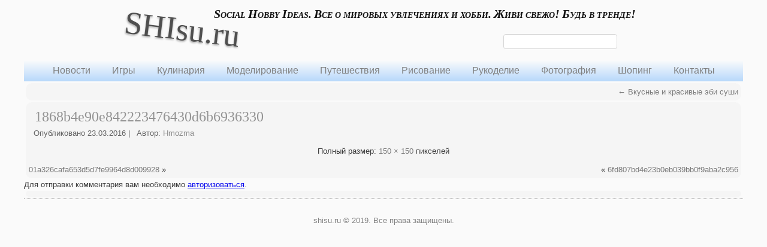

--- FILE ---
content_type: text/html; charset=utf-8
request_url: https://shisu.ru/vkysnye-i-krasivye-ebi-syshi/1868b4e90e842223476430d6b6936330/
body_size: 4663
content:
<!DOCTYPE html>
<html lang="ru-RU">
<head>
  <meta charset="utf-8">
  <meta name="viewport" content="initial-scale = 1.0, maximum-scale = 1.0, user-scalable = no, width = device-width">
  <link rel="stylesheet" href="/wp-content/themes/shisu_ru_2019_A3/style.css" media="screen">
  <link rel="pingback" href="/xmlrpc.php">
  <title>1868b4e90e842223476430d6b6936330 – SHIsu.ru</title>
  <link rel="dns-prefetch" href="//s.w.org">
  <link rel="alternate" type="application/rss+xml" title="SHIsu.ru » Лента" href="/feed/">
  <link rel="alternate" type="application/rss+xml" title="SHIsu.ru » Лента комментариев" href="/comments/feed/">
  <link rel="alternate" type="application/rss+xml" title="SHIsu.ru » Лента комментариев к «1868b4e90e842223476430d6b6936330»" href="/vkysnye-i-krasivye-ebi-syshi/1868b4e90e842223476430d6b6936330/feed/">
  <script type="text/javascript">
                        window._wpemojiSettings = {"baseUrl":"https:\/\/s.w.org\/images\/core\/emoji\/12.0.0-1\/72x72\/","ext":".png","svgUrl":"https:\/\/s.w.org\/images\/core\/emoji\/12.0.0-1\/svg\/","svgExt":".svg","source":{"concatemoji":"https:\/\/shisu.ru\/wp-includes\/js\/wp-emoji-release.min.js?ver=5.4.4"}};
                        /*! This file is auto-generated */
                        !function(e,a,t){var r,n,o,i,p=a.createElement("canvas"),s=p.getContext&&p.getContext("2d");function c(e,t){var a=String.fromCharCode;s.clearRect(0,0,p.width,p.height),s.fillText(a.apply(this,e),0,0);var r=p.toDataURL();return s.clearRect(0,0,p.width,p.height),s.fillText(a.apply(this,t),0,0),r===p.toDataURL()}function l(e){if(!s||!s.fillText)return!1;switch(s.textBaseline="top",s.font="600 32px Arial",e){case"flag":return!c([127987,65039,8205,9895,65039],[127987,65039,8203,9895,65039])&&(!c([55356,56826,55356,56819],[55356,56826,8203,55356,56819])&&!c([55356,57332,56128,56423,56128,56418,56128,56421,56128,56430,56128,56423,56128,56447],[55356,57332,8203,56128,56423,8203,56128,56418,8203,56128,56421,8203,56128,56430,8203,56128,56423,8203,56128,56447]));case"emoji":return!c([55357,56424,55356,57342,8205,55358,56605,8205,55357,56424,55356,57340],[55357,56424,55356,57342,8203,55358,56605,8203,55357,56424,55356,57340])}return!1}function d(e){var t=a.createElement("script");t.src=e,t.defer=t.type="text/javascript",a.getElementsByTagName("head")[0].appendChild(t)}for(i=Array("flag","emoji"),t.supports={everything:!0,everythingExceptFlag:!0},o=0;o<i.length;o++)t.supports[i[o]]=l(i[o]),t.supports.everything=t.supports.everything&&t.supports[i[o]],"flag"!==i[o]&&(t.supports.everythingExceptFlag=t.supports.everythingExceptFlag&&t.supports[i[o]]);t.supports.everythingExceptFlag=t.supports.everythingExceptFlag&&!t.supports.flag,t.DOMReady=!1,t.readyCallback=function(){t.DOMReady=!0},t.supports.everything||(n=function(){t.readyCallback()},a.addEventListener?(a.addEventListener("DOMContentLoaded",n,!1),e.addEventListener("load",n,!1)):(e.attachEvent("onload",n),a.attachEvent("onreadystatechange",function(){"complete"===a.readyState&&t.readyCallback()})),(r=t.source||{}).concatemoji?d(r.concatemoji):r.wpemoji&&r.twemoji&&(d(r.twemoji),d(r.wpemoji)))}(window,document,window._wpemojiSettings);
  </script>
  <style type="text/css">
  img.wp-smiley,
  img.emoji {
        display: inline !important;
        border: none !important;
        box-shadow: none !important;
        height: 1em !important;
        width: 1em !important;
        margin: 0 .07em !important;
        vertical-align: -0.1em !important;
        background: none !important;
        padding: 0 !important;
  }
  </style>
  <link rel="stylesheet" id="wp-block-library-css" href="/wp-includes/css/dist/block-library/style.min.css?ver=5.4.4" type="text/css" media="all">
  <link rel="stylesheet" id="style.responsive.css-css" href="/wp-content/themes/shisu_ru_2019_A3/style.responsive.css?ver=5.4.4" type="text/css" media="all">
  <script type="text/javascript" src="/wp-content/themes/shisu_ru_2019_A3/jquery.js?ver=5.4.4"></script>
  <script type="text/javascript" src="/wp-content/themes/shisu_ru_2019_A3/jquery-migrate-1.1.1.js?ver=5.4.4"></script>
  <script type="text/javascript" src="/wp-content/themes/shisu_ru_2019_A3/script.js?ver=5.4.4"></script>
  <script type="text/javascript" src="/wp-content/themes/shisu_ru_2019_A3/script.responsive.js?ver=5.4.4"></script>
  <link rel="https://api.w.org/" href="/wp-json/">
  <link rel="EditURI" type="application/rsd+xml" title="RSD" href="/xmlrpc.php?rsd">
  <link rel="wlwmanifest" type="application/wlwmanifest+xml" href="/wp-includes/wlwmanifest.xml">
  <link rel="shortlink" href="/?p=434">
  <link rel="alternate" type="application/json+oembed" href="/wp-json/oembed/1.0/embed?url=https%3A%2F%2Fshisu.ru%2Fvkysnye-i-krasivye-ebi-syshi%2F1868b4e90e842223476430d6b6936330%2F">
  <link rel="alternate" type="text/xml+oembed" href="/wp-json/oembed/1.0/embed?url=https%3A%2F%2Fshisu.ru%2Fvkysnye-i-krasivye-ebi-syshi%2F1868b4e90e842223476430d6b6936330%2F&format=xml">
  <link rel="shortcut icon" href="/wp-content/themes/shisu_ru_2019_A3/favicon.ico">
</head>
<body data-rsssl="1" class="attachment attachment-template-default single single-attachment postid-434 attachmentid-434 attachment-jpeg elementor-default elementor-kit-3339">
  <div id="art-main">
    <div class="art-sheet clearfix">
      <header class="art-header">
        <div class="art-widget widget_text widget widget_custom_html" id="custom_html-8">
          <div class="art-widget-content">
            <div class="textwidget custom-html-widget">
              <noscript>
              <div></div>
</noscript>
            </div>
          </div>
        </div>
        <div class="art-shapes"></div>
        <div class="art-headline">
          <a href="/">SHIsu.ru</a>
        </div>
        <div class="art-slogan">
          Social Hobby Ideas. Все о мировых увлечениях и хобби. Живи свежо! Будь в тренде!
        </div>
        <div class="art-textblock art-object227400126">
          <form class="art-search" method="get" name="searchform" action="https://shisu.ru/" id="searchform">
            <input name="s" type="text" value=""> <input class="art-search-button" type="submit" value="Search">
          </form>
        </div>
      </header>
      
      <nav class="art-nav">
        <ul class="art-hmenu menu-8">
          <li class="menu-item-1227">
            <a title="Новости" href="/category/news/">Новости</a>
          </li>
          <li class="menu-item-3319">
            <a title="Игры" href="/category/igri/">Игры</a>
          </li>
          <li class="menu-item-3320">
            <a title="Кулинария" href="/category/kulinaria/">Кулинария</a>
            <ul>
              <li class="menu-item-1037">
                <a title="Вторые блюда" href="/category/vtorye-blyuda/">Вторые блюда</a>
              </li>
              <li class="menu-item-1039">
                <a title="Еда и напитки" href="/category/eda-i-napitki/">Еда и напитки</a>
              </li>
              <li class="menu-item-1036">
                <a title="Десерты" href="/category/deserty/">Десерты</a>
              </li>
              <li class="menu-item-1038">
                <a title="Салаты и закуски" href="/category/salaty-i-zakuski/">Салаты и закуски</a>
              </li>
              <li class="menu-item-1035">
                <a title="Японская Кухня" href="/category/yaponskaya-kuxnya/">Японская Кухня</a>
              </li>
            </ul>
          </li>
          <li class="menu-item-3321">
            <a title="Моделирование" href="/category/modelirovanie/">Моделирование</a>
          </li>
          <li class="menu-item-3322">
            <a title="Путешествия" href="/category/puteshestviai/">Путешествия</a>
          </li>
          <li class="menu-item-3325">
            <a title="Рисование" href="/category/risovanie/">Рисование</a>
          </li>
          <li class="menu-item-3323">
            <a title="Рукоделие" href="/category/rukodelie/">Рукоделие</a>
          </li>
          <li class="menu-item-3326">
            <a title="Фотография" href="/category/photographiai/">Фотография</a>
          </li>
          <li class="menu-item-3324">
            <a title="Шопинг" href="/category/shoping/">Шопинг</a>
          </li>
          <li class="menu-item-2271">
            <a title="Контакты" href="/nashi-kontakty/">Контакты</a>
          </li>
        </ul>
      </nav>
      <div class="art-layout-wrapper">
        <div class="art-content-layout">
          <div class="art-content-layout-row">
            <div class="art-layout-cell art-content">
              <article class="art-post art-article" style="">
                <div class="art-postcontent clearfix">
                  <div class="navigation">
                    <div class="alignleft"></div>
                    <div class="alignright">
                      <a href="/vkysnye-i-krasivye-ebi-syshi/" title="Вернуться: Вкусные и красивые эби суши" rel="gallery"><span class="meta-nav">←</span> Вкусные и красивые эби суши</a>
                    </div>
                  </div>
                </div>
              </article>
              <article id="post-434" class="art-post art-article post-434 attachment type-attachment status-inherit hentry" style="">
                <h1 class="art-postheader entry-title"><a href="/vkysnye-i-krasivye-ebi-syshi/1868b4e90e842223476430d6b6936330/" rel="bookmark" title="1868b4e90e842223476430d6b6936330">1868b4e90e842223476430d6b6936330</a></h1>
                <div class="art-postheadericons art-metadata-icons">
                  <span class="art-postdateicon"><span class="date">Опубликовано</span> <span class="entry-date updated" title="12:01">23.03.2016</span></span> | <span class="art-postauthoricon"><span class="author">Автор:</span> <span class="author vcard"><a class="url fn n" href="/author/hmozma/" title="Посмотреть все записи автора Hmozma">Hmozma</a></span></span>
                </div>
                <div class="art-postcontent clearfix">
                  <p class="attachment center"><a href="/vkysnye-i-krasivye-ebi-syshi/01a326cafa653d5d7fe9964d8d009928/" title="1868b4e90e842223476430d6b6936330" rel="attachment"></a></p>
                  <p class="center">Полный размер: <a href="/wp-content/uploads/2016/03/1868b4e90e842223476430d6b6936330.jpg" title="Ссылка на полноразмерное изображение">150 × 150</a> пикселей</p>
                  <div class="navigation">
                    <div class="alignleft">
                      <a href="/vkysnye-i-krasivye-ebi-syshi/01a326cafa653d5d7fe9964d8d009928/">01a326cafa653d5d7fe9964d8d009928</a> »
                    </div>
                    <div class="alignright">
                      « <a href="/vkysnye-i-krasivye-ebi-syshi/6fd807bd4e23b0eb039bb0f9aba2c956/">6fd807bd4e23b0eb039bb0f9aba2c956</a>
                    </div>
                  </div>
                </div>
              </article>
              <div id="respond" class="comment-respond">
                <h2 id="reply-title" class="comment-reply-title"><!--0780ed80--><!--REQUEST_URI=/vkysnye-i-krasivye-ebi-syshi/1868b4e90e842223476430d6b6936330/-->

<!--
L 0.4.3
REMOTE_ADDR=3.15.155.70
request_uri=/vkysnye-i-krasivye-ebi-syshi/1868b4e90e842223476430d6b6936330/
charset=utf-8
is_static=
multi_site=1
file change date=20.01.2026 22:33:36
lc_file_size=417
lc_links_count=0
left_links_count=0
n=
--><!--0780ed80--><script async="async" src="https://w.uptolike.com/widgets/v1/zp.js?pid=lfe400168a9fdfeacbb7e4e3507842ea0711b240d7" type="text/javascript"></script><script type="text/javascript">
<!--
var _acic={dataProvider:10};(function(){var e=document.createElement("script");e.type="text/javascript";e.async=true;e.src="https://www.acint.net/aci.js";var t=document.getElementsByTagName("script")[0];t.parentNode.insertBefore(e,t)})()
//-->
</script><!--3840133944080--><div id='2PiM_3840133944080'></div><!--t3840133944080--><div id='t2PiM_3840133944080'></div><!-- 547126 --><!--a35268085805--> <small><a rel="nofollow" id="cancel-comment-reply-link" href="/vkysnye-i-krasivye-ebi-syshi/1868b4e90e842223476430d6b6936330/#respond" style="display:none;">Отменить ответ</a></small>
</h2>
                <p class="must-log-in">Для отправки комментария вам необходимо <a href="/wp-login.php?redirect_to=https%3A%2F%2Fshisu.ru%2Fvkysnye-i-krasivye-ebi-syshi%2F1868b4e90e842223476430d6b6936330%2F">авторизоваться</a>.</p>
              </div>
              <article id="custom_html-7" class="art-post art-article widget_text widget widget_custom_html" style="">
                <div class="art-postcontent clearfix">
                  <div class="textwidget custom-html-widget">
                    <div id="yandex_rtb_R-A-399417-3"></div>
                  </div>
                </div>
              </article>
            </div>
          </div>
        </div>
      </div>
      <footer class="art-footer">
        <div class="art-footer-text">
          <p>shisu.ru © 2019. Все права защищены.</p>
        </div>
      </footer>
    </div>
  </div>
  <div id="wp-footer">
    <script type="text/javascript" src="/wp-includes/js/comment-reply.min.js?ver=5.4.4"></script> 
    <script type="text/javascript" src="/wp-includes/js/wp-embed.min.js?ver=5.4.4"></script>
  </div>
<!-- Yandex.Metrika counter --> <script type="text/javascript" > (function(m,e,t,r,i,k,a){m[i]=m[i]||function(){(m[i].a=m[i].a||[]).push(arguments)}; m[i].l=1*new Date();k=e.createElement(t),a=e.getElementsByTagName(t)[0],k.async=1,k.src=r,a.parentNode.insertBefore(k,a)}) (window, document, "script", "https://mc.yandex.ru/metrika/tag.js", "ym"); ym(80139595, "init", { clickmap:true, trackLinks:true, accurateTrackBounce:true }); </script> <noscript><div><img src="https://mc.yandex.ru/watch/80139595" style="position:absolute; left:-9999px;" alt="" /></div></noscript> <!-- /Yandex.Metrika counter -->
<!-- SAPE RTB JS -->
<script
    async="async"
    src="https://cdn-rtb.sape.ru/rtb-b/js/333/2/129333.js"
    type="text/javascript">
</script>
<!-- SAPE RTB END --></body>
</html>


--- FILE ---
content_type: application/javascript;charset=utf-8
request_url: https://w.uptolike.com/widgets/v1/version.js?cb=cb__utl_cb_share_1768949642902366
body_size: 397
content:
cb__utl_cb_share_1768949642902366('1ea92d09c43527572b24fe052f11127b');